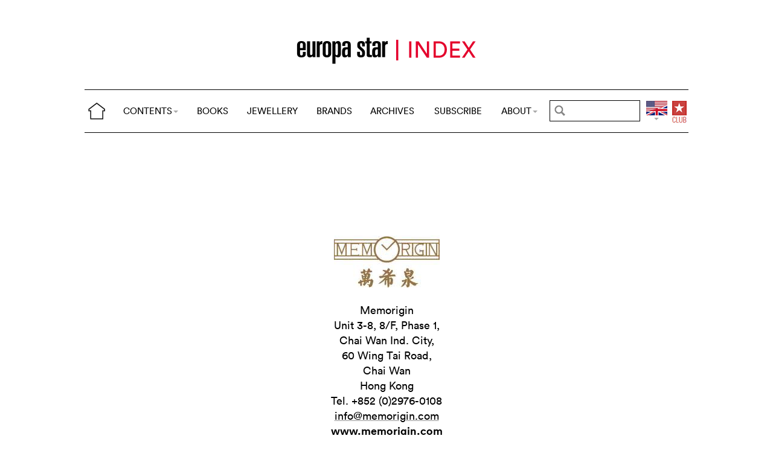

--- FILE ---
content_type: text/html; charset=utf-8
request_url: https://www.google.com/recaptcha/api2/aframe
body_size: 267
content:
<!DOCTYPE HTML><html><head><meta http-equiv="content-type" content="text/html; charset=UTF-8"></head><body><script nonce="NBGdTOivSf48iADGS7e1yA">/** Anti-fraud and anti-abuse applications only. See google.com/recaptcha */ try{var clients={'sodar':'https://pagead2.googlesyndication.com/pagead/sodar?'};window.addEventListener("message",function(a){try{if(a.source===window.parent){var b=JSON.parse(a.data);var c=clients[b['id']];if(c){var d=document.createElement('img');d.src=c+b['params']+'&rc='+(localStorage.getItem("rc::a")?sessionStorage.getItem("rc::b"):"");window.document.body.appendChild(d);sessionStorage.setItem("rc::e",parseInt(sessionStorage.getItem("rc::e")||0)+1);localStorage.setItem("rc::h",'1769290073383');}}}catch(b){}});window.parent.postMessage("_grecaptcha_ready", "*");}catch(b){}</script></body></html>